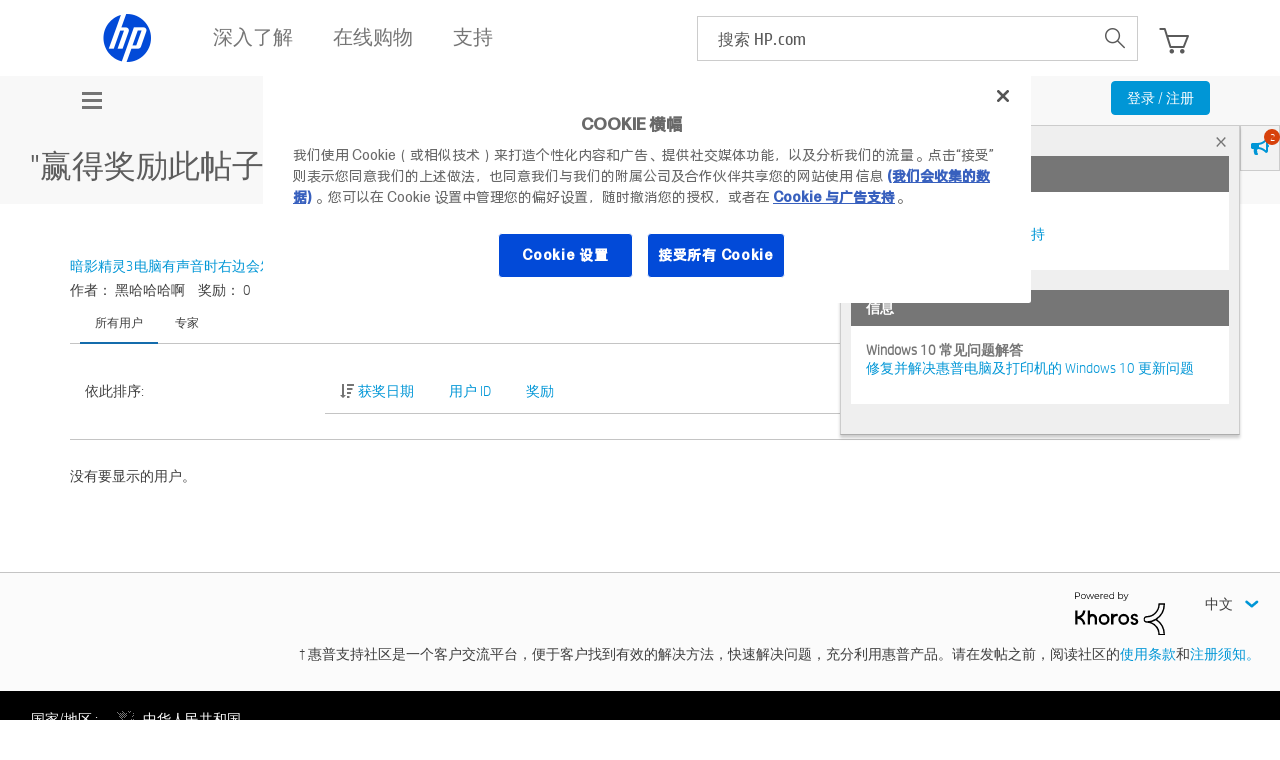

--- FILE ---
content_type: image/svg+xml
request_url: https://www.hp.com/content/dam/sites/worldwide/dems/global_nav_icons/youku.svg
body_size: 1072
content:
<svg xmlns="http://www.w3.org/2000/svg" width="27.43" height="20" viewBox="0 0 27.43 20">
    <g data-name="YK icon">
        <path data-name="Path 24" d="M54.2 280.32a6.056 6.056 0 0 1-.425-.575c-.552-1-1.107-1.994-1.635-3a18.167 18.167 0 0 0-1.729-2.916 2.436 2.436 0 0 0-2.2-1.077 1.713 1.713 0 0 0-1.666 2.22 8.379 8.379 0 0 0 .77 1.8c1.516 2.716 3.059 5.416 4.6 8.119a.369.369 0 0 1 .01.389c-.29.61-.571 1.223-.854 1.836a13.565 13.565 0 0 0-1.148 3.15c-.26 1.377.285 2.227 1.58 2.425a1.688 1.688 0 0 0 1.8-.639 12.338 12.338 0 0 0 1.343-2.442c1.886-4.259 3.613-8.589 5.73-12.744a7.1 7.1 0 0 0 .568-1.665 1.865 1.865 0 0 0-.3-1.628 2.2 2.2 0 0 0-3.644.267c-.35.694-.618 1.428-.926 2.144a785.446 785.446 0 0 1-1.874 4.336zm11.333-1.081V275.708a1.452 1.452 0 0 0-1.154-1.555 2.412 2.412 0 0 0-1.541.041 1.419 1.419 0 0 0-1.038 1.443q-.009 5.114 0 10.228a1.522 1.522 0 0 0 1.257 1.547 7.552 7.552 0 0 0 .8.022 1.522 1.522 0 0 0 1.681-1.675q-.021-1.528-.019-3.057a3.941 3.941 0 0 1 .083-.554 2.209 2.209 0 0 1 .19.134c.3.286.6.587.912.86a31.646 31.646 0 0 1 2.992 2.775 6.447 6.447 0 0 0 1.356 1.207 1.849 1.849 0 0 0 2.815-1.268 2.269 2.269 0 0 0-.663-2.061c-.562-.564-1.2-1.051-1.807-1.571-.505-.434-1.02-.856-1.514-1.3-.287-.259-.289-.341-.025-.635a7.71 7.71 0 0 1 .816-.794c.462-.382.962-.718 1.421-1.1a3.589 3.589 0 0 0 1.453-2.21 1.83 1.83 0 0 0-.8-1.878 2.22 2.22 0 0 0-2.968.684.926.926 0 0 1-.175.223q-1.783 1.83-3.571 3.654a4.5 4.5 0 0 1-.497.371z" transform="translate(-46.475 -272.724)" style="fill:#fff"/>
        <path data-name="Path 25" d="m54.2 280.336 1.873-4.335c.308-.715.575-1.45.926-2.144a2.2 2.2 0 0 1 3.651-.274 1.865 1.865 0 0 1 .3 1.628 7.1 7.1 0 0 1-.568 1.665c-2.117 4.155-3.844 8.486-5.73 12.744a12.309 12.309 0 0 1-1.343 2.442 1.688 1.688 0 0 1-1.8.639c-1.3-.2-1.84-1.048-1.58-2.425a13.565 13.565 0 0 1 1.148-3.15c.283-.612.564-1.226.854-1.836a.369.369 0 0 0-.01-.389c-1.54-2.7-3.083-5.4-4.6-8.119a8.378 8.378 0 0 1-.77-1.8 1.713 1.713 0 0 1 1.666-2.22 2.437 2.437 0 0 1 2.2 1.077 18.209 18.209 0 0 1 1.729 2.916c.528 1.011 1.083 2.007 1.635 3a6.38 6.38 0 0 0 .419.581z" transform="translate(-46.466 -272.74)" style="fill:#fff"/>
        <path data-name="Path 26" d="M318.364 300.381a4.446 4.446 0 0 0 .5-.375q1.792-1.821 3.572-3.654a.937.937 0 0 0 .175-.223 2.22 2.22 0 0 1 2.968-.684 1.829 1.829 0 0 1 .8 1.878 3.589 3.589 0 0 1-1.453 2.21c-.459.386-.959.722-1.421 1.1a7.648 7.648 0 0 0-.816.794c-.264.294-.262.376.025.635.494.446 1.008.87 1.514 1.3.606.52 1.246 1.006 1.807 1.571a2.266 2.266 0 0 1 .663 2.061 1.849 1.849 0 0 1-2.815 1.268 6.461 6.461 0 0 1-1.356-1.207 31.636 31.636 0 0 0-2.992-2.775c-.315-.274-.608-.574-.912-.86a2.08 2.08 0 0 0-.19-.134 3.94 3.94 0 0 0-.083.554q0 1.528.019 3.057a1.522 1.522 0 0 1-1.681 1.675 7.715 7.715 0 0 1-.8-.022 1.522 1.522 0 0 1-1.257-1.547q-.01-5.114 0-10.228a1.418 1.418 0 0 1 1.038-1.443 2.412 2.412 0 0 1 1.541-.041 1.45 1.45 0 0 1 1.154 1.555c.005 1.048 0 2.1 0 3.143v.392z" transform="translate(-299.302 -293.867)" style="fill:#fff"/>
    </g>
</svg>


--- FILE ---
content_type: image/svg+xml
request_url: https://www.hp.com/content/dam/sites/worldwide/dems/global_nav_icons/wechat.svg
body_size: 331
content:
<svg data-name="Group 1" xmlns="http://www.w3.org/2000/svg" width="23.195" height="20" viewBox="0 0 23.195 20">
    <path data-name="Path 8" d="M19.9 13.908a8.229 8.229 0 0 0-5.545 2.24 6.585 6.585 0 0 0-2.045 5.579c-.842-.1-1.608-.219-2.379-.284a1.478 1.478 0 0 0-.808.137c-.749.422-1.466.9-2.317 1.431.156-.706.257-1.324.436-1.919a.729.729 0 0 0-.332-.965 6.56 6.56 0 0 1-2.858-7.367 7.293 7.293 0 0 1 5.124-5 8.59 8.59 0 0 1 9.386 2.75 6.429 6.429 0 0 1 1.338 3.398zm-9.909-.876a.992.992 0 0 0-.955-.993.964.964 0 0 0-1 .932.953.953 0 0 0 .944.989.98.98 0 0 0 1.015-.928zm5.17-.993a.994.994 0 0 0-.971.979.969.969 0 0 0 1 .947.963.963 0 1 0-.026-1.926z" transform="translate(-3.786 -7.331)" style="fill:#fff"/>
    <path data-name="Path 9" d="M35.744 35.987a7.311 7.311 0 0 0-1.973-.829 11.036 11.036 0 0 0-2.055.384 6.865 6.865 0 0 1-5.569-1.817c-2.97-2.747-2.545-6.959.89-9.21a7.49 7.49 0 0 1 9.685 1.442 5.5 5.5 0 0 1-.636 7.673c-.664.589-.9 1.074-.477 1.85a2.2 2.2 0 0 1 .133.506zm-7.761-7.514a.8.8 0 1 0 .006-1.6.8.8 0 1 0-.006 1.6zm5-1.6a.8.8 0 0 0-.8.767.791.791 0 1 0 .8-.767z" transform="translate(-14.792 -15.987)" style="fill:#fff"/>
</svg>
